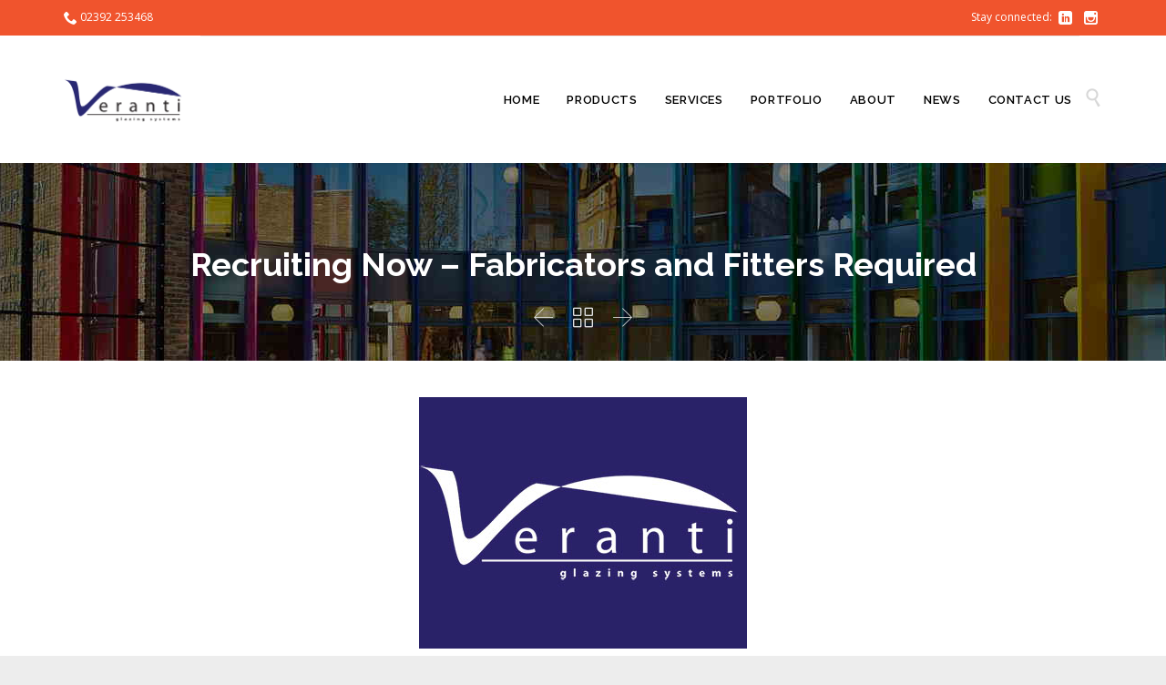

--- FILE ---
content_type: text/html; charset=UTF-8
request_url: http://www.verantisystems.com/recruiting-fabricators-fitters-required/
body_size: 16970
content:
<!DOCTYPE html>
<!--[if IE]><![endif]-->
<!--[if IE 8 ]> <html lang="en-GB" class="no-js ie8"> <![endif]-->
<!--[if IE 9 ]> <html lang="en-GB" class="no-js ie9"> <![endif]-->
<!--[if (gt IE 9)|!(IE)]><!--> <html lang="en-GB" class="no-ie no-js"> <!--<![endif]-->

<head>
	<meta charset="UTF-8" />
	<meta http-equiv="X-UA-Compatible" content="IE=edge,chrome=1" />
	<meta name="viewport" content="width=device-width, initial-scale=1">

	<link rel="pingback" href="http://www.verantisystems.com/xmlrpc.php" />
	<meta name='robots' content='index, follow, max-image-preview:large, max-snippet:-1, max-video-preview:-1' />

	<!-- This site is optimized with the Yoast SEO plugin v26.6 - https://yoast.com/wordpress/plugins/seo/ -->
	<title>Recruiting Now - Fabricators and Fitters Required - Veranti Limited</title>
	<link rel="canonical" href="https://www.verantisystems.com/recruiting-fabricators-fitters-required/" />
	<meta property="og:locale" content="en_GB" />
	<meta property="og:type" content="article" />
	<meta property="og:title" content="Recruiting Now - Fabricators and Fitters Required - Veranti Limited" />
	<meta property="og:description" content="Veranti Limited is recruiting Aluminium Fabricators and Fitters based in Hampshire." />
	<meta property="og:url" content="https://www.verantisystems.com/recruiting-fabricators-fitters-required/" />
	<meta property="og:site_name" content="Veranti Limited" />
	<meta property="article:published_time" content="2013-02-14T16:31:58+00:00" />
	<meta property="article:modified_time" content="2017-12-07T11:07:44+00:00" />
	<meta property="og:image" content="https://www.verantisystems.com/wp-content/uploads/2016/02/blog-cover.jpg" />
	<meta property="og:image:width" content="360" />
	<meta property="og:image:height" content="276" />
	<meta property="og:image:type" content="image/jpeg" />
	<meta name="author" content="Veranti Marketing" />
	<meta name="twitter:card" content="summary_large_image" />
	<meta name="twitter:label1" content="Written by" />
	<meta name="twitter:data1" content="Veranti Marketing" />
	<script type="application/ld+json" class="yoast-schema-graph">{"@context":"https://schema.org","@graph":[{"@type":"WebPage","@id":"https://www.verantisystems.com/recruiting-fabricators-fitters-required/","url":"https://www.verantisystems.com/recruiting-fabricators-fitters-required/","name":"Recruiting Now - Fabricators and Fitters Required - Veranti Limited","isPartOf":{"@id":"https://www.verantisystems.com/#website"},"primaryImageOfPage":{"@id":"https://www.verantisystems.com/recruiting-fabricators-fitters-required/#primaryimage"},"image":{"@id":"https://www.verantisystems.com/recruiting-fabricators-fitters-required/#primaryimage"},"thumbnailUrl":"https://www.verantisystems.com/wp-content/uploads/2016/02/blog-cover.jpg","datePublished":"2013-02-14T16:31:58+00:00","dateModified":"2017-12-07T11:07:44+00:00","author":{"@id":"https://www.verantisystems.com/#/schema/person/bdce658bc855930c4286ec34eb810c9e"},"breadcrumb":{"@id":"https://www.verantisystems.com/recruiting-fabricators-fitters-required/#breadcrumb"},"inLanguage":"en-GB","potentialAction":[{"@type":"ReadAction","target":["https://www.verantisystems.com/recruiting-fabricators-fitters-required/"]}]},{"@type":"ImageObject","inLanguage":"en-GB","@id":"https://www.verantisystems.com/recruiting-fabricators-fitters-required/#primaryimage","url":"https://www.verantisystems.com/wp-content/uploads/2016/02/blog-cover.jpg","contentUrl":"https://www.verantisystems.com/wp-content/uploads/2016/02/blog-cover.jpg","width":360,"height":276,"caption":"Veranti recruitment"},{"@type":"BreadcrumbList","@id":"https://www.verantisystems.com/recruiting-fabricators-fitters-required/#breadcrumb","itemListElement":[{"@type":"ListItem","position":1,"name":"Home","item":"https://www.verantisystems.com/"},{"@type":"ListItem","position":2,"name":"Recruiting Now &#8211; Fabricators and Fitters Required"}]},{"@type":"WebSite","@id":"https://www.verantisystems.com/#website","url":"https://www.verantisystems.com/","name":"Veranti Limited","description":"Veranti Limited","potentialAction":[{"@type":"SearchAction","target":{"@type":"EntryPoint","urlTemplate":"https://www.verantisystems.com/?s={search_term_string}"},"query-input":{"@type":"PropertyValueSpecification","valueRequired":true,"valueName":"search_term_string"}}],"inLanguage":"en-GB"},{"@type":"Person","@id":"https://www.verantisystems.com/#/schema/person/bdce658bc855930c4286ec34eb810c9e","name":"Veranti Marketing","sameAs":["http://www.verantisystems.com"],"url":"https://www.verantisystems.com/author/veranti-marketing/"}]}</script>
	<!-- / Yoast SEO plugin. -->


<link rel='dns-prefetch' href='//fonts.googleapis.com' />
<link rel="alternate" type="application/rss+xml" title="Veranti Limited &raquo; Feed" href="https://www.verantisystems.com/feed/" />
<link rel="alternate" type="application/rss+xml" title="Veranti Limited &raquo; Comments Feed" href="https://www.verantisystems.com/comments/feed/" />
<link rel="alternate" type="application/rss+xml" title="Veranti Limited &raquo; Recruiting Now &#8211; Fabricators and Fitters Required Comments Feed" href="https://www.verantisystems.com/recruiting-fabricators-fitters-required/feed/" />
<link rel="alternate" title="oEmbed (JSON)" type="application/json+oembed" href="https://www.verantisystems.com/wp-json/oembed/1.0/embed?url=https%3A%2F%2Fwww.verantisystems.com%2Frecruiting-fabricators-fitters-required%2F" />
<link rel="alternate" title="oEmbed (XML)" type="text/xml+oembed" href="https://www.verantisystems.com/wp-json/oembed/1.0/embed?url=https%3A%2F%2Fwww.verantisystems.com%2Frecruiting-fabricators-fitters-required%2F&#038;format=xml" />
		<!-- This site uses the Google Analytics by MonsterInsights plugin v9.11.0 - Using Analytics tracking - https://www.monsterinsights.com/ -->
		<!-- Note: MonsterInsights is not currently configured on this site. The site owner needs to authenticate with Google Analytics in the MonsterInsights settings panel. -->
					<!-- No tracking code set -->
				<!-- / Google Analytics by MonsterInsights -->
		<style id='wp-img-auto-sizes-contain-inline-css' type='text/css'>
img:is([sizes=auto i],[sizes^="auto," i]){contain-intrinsic-size:3000px 1500px}
/*# sourceURL=wp-img-auto-sizes-contain-inline-css */
</style>
<style id='wp-emoji-styles-inline-css' type='text/css'>

	img.wp-smiley, img.emoji {
		display: inline !important;
		border: none !important;
		box-shadow: none !important;
		height: 1em !important;
		width: 1em !important;
		margin: 0 0.07em !important;
		vertical-align: -0.1em !important;
		background: none !important;
		padding: 0 !important;
	}
/*# sourceURL=wp-emoji-styles-inline-css */
</style>
<style id='wp-block-library-inline-css' type='text/css'>
:root{--wp-block-synced-color:#7a00df;--wp-block-synced-color--rgb:122,0,223;--wp-bound-block-color:var(--wp-block-synced-color);--wp-editor-canvas-background:#ddd;--wp-admin-theme-color:#007cba;--wp-admin-theme-color--rgb:0,124,186;--wp-admin-theme-color-darker-10:#006ba1;--wp-admin-theme-color-darker-10--rgb:0,107,160.5;--wp-admin-theme-color-darker-20:#005a87;--wp-admin-theme-color-darker-20--rgb:0,90,135;--wp-admin-border-width-focus:2px}@media (min-resolution:192dpi){:root{--wp-admin-border-width-focus:1.5px}}.wp-element-button{cursor:pointer}:root .has-very-light-gray-background-color{background-color:#eee}:root .has-very-dark-gray-background-color{background-color:#313131}:root .has-very-light-gray-color{color:#eee}:root .has-very-dark-gray-color{color:#313131}:root .has-vivid-green-cyan-to-vivid-cyan-blue-gradient-background{background:linear-gradient(135deg,#00d084,#0693e3)}:root .has-purple-crush-gradient-background{background:linear-gradient(135deg,#34e2e4,#4721fb 50%,#ab1dfe)}:root .has-hazy-dawn-gradient-background{background:linear-gradient(135deg,#faaca8,#dad0ec)}:root .has-subdued-olive-gradient-background{background:linear-gradient(135deg,#fafae1,#67a671)}:root .has-atomic-cream-gradient-background{background:linear-gradient(135deg,#fdd79a,#004a59)}:root .has-nightshade-gradient-background{background:linear-gradient(135deg,#330968,#31cdcf)}:root .has-midnight-gradient-background{background:linear-gradient(135deg,#020381,#2874fc)}:root{--wp--preset--font-size--normal:16px;--wp--preset--font-size--huge:42px}.has-regular-font-size{font-size:1em}.has-larger-font-size{font-size:2.625em}.has-normal-font-size{font-size:var(--wp--preset--font-size--normal)}.has-huge-font-size{font-size:var(--wp--preset--font-size--huge)}.has-text-align-center{text-align:center}.has-text-align-left{text-align:left}.has-text-align-right{text-align:right}.has-fit-text{white-space:nowrap!important}#end-resizable-editor-section{display:none}.aligncenter{clear:both}.items-justified-left{justify-content:flex-start}.items-justified-center{justify-content:center}.items-justified-right{justify-content:flex-end}.items-justified-space-between{justify-content:space-between}.screen-reader-text{border:0;clip-path:inset(50%);height:1px;margin:-1px;overflow:hidden;padding:0;position:absolute;width:1px;word-wrap:normal!important}.screen-reader-text:focus{background-color:#ddd;clip-path:none;color:#444;display:block;font-size:1em;height:auto;left:5px;line-height:normal;padding:15px 23px 14px;text-decoration:none;top:5px;width:auto;z-index:100000}html :where(.has-border-color){border-style:solid}html :where([style*=border-top-color]){border-top-style:solid}html :where([style*=border-right-color]){border-right-style:solid}html :where([style*=border-bottom-color]){border-bottom-style:solid}html :where([style*=border-left-color]){border-left-style:solid}html :where([style*=border-width]){border-style:solid}html :where([style*=border-top-width]){border-top-style:solid}html :where([style*=border-right-width]){border-right-style:solid}html :where([style*=border-bottom-width]){border-bottom-style:solid}html :where([style*=border-left-width]){border-left-style:solid}html :where(img[class*=wp-image-]){height:auto;max-width:100%}:where(figure){margin:0 0 1em}html :where(.is-position-sticky){--wp-admin--admin-bar--position-offset:var(--wp-admin--admin-bar--height,0px)}@media screen and (max-width:600px){html :where(.is-position-sticky){--wp-admin--admin-bar--position-offset:0px}}

/*# sourceURL=wp-block-library-inline-css */
</style><style id='global-styles-inline-css' type='text/css'>
:root{--wp--preset--aspect-ratio--square: 1;--wp--preset--aspect-ratio--4-3: 4/3;--wp--preset--aspect-ratio--3-4: 3/4;--wp--preset--aspect-ratio--3-2: 3/2;--wp--preset--aspect-ratio--2-3: 2/3;--wp--preset--aspect-ratio--16-9: 16/9;--wp--preset--aspect-ratio--9-16: 9/16;--wp--preset--color--black: #000000;--wp--preset--color--cyan-bluish-gray: #abb8c3;--wp--preset--color--white: #ffffff;--wp--preset--color--pale-pink: #f78da7;--wp--preset--color--vivid-red: #cf2e2e;--wp--preset--color--luminous-vivid-orange: #ff6900;--wp--preset--color--luminous-vivid-amber: #fcb900;--wp--preset--color--light-green-cyan: #7bdcb5;--wp--preset--color--vivid-green-cyan: #00d084;--wp--preset--color--pale-cyan-blue: #8ed1fc;--wp--preset--color--vivid-cyan-blue: #0693e3;--wp--preset--color--vivid-purple: #9b51e0;--wp--preset--gradient--vivid-cyan-blue-to-vivid-purple: linear-gradient(135deg,rgb(6,147,227) 0%,rgb(155,81,224) 100%);--wp--preset--gradient--light-green-cyan-to-vivid-green-cyan: linear-gradient(135deg,rgb(122,220,180) 0%,rgb(0,208,130) 100%);--wp--preset--gradient--luminous-vivid-amber-to-luminous-vivid-orange: linear-gradient(135deg,rgb(252,185,0) 0%,rgb(255,105,0) 100%);--wp--preset--gradient--luminous-vivid-orange-to-vivid-red: linear-gradient(135deg,rgb(255,105,0) 0%,rgb(207,46,46) 100%);--wp--preset--gradient--very-light-gray-to-cyan-bluish-gray: linear-gradient(135deg,rgb(238,238,238) 0%,rgb(169,184,195) 100%);--wp--preset--gradient--cool-to-warm-spectrum: linear-gradient(135deg,rgb(74,234,220) 0%,rgb(151,120,209) 20%,rgb(207,42,186) 40%,rgb(238,44,130) 60%,rgb(251,105,98) 80%,rgb(254,248,76) 100%);--wp--preset--gradient--blush-light-purple: linear-gradient(135deg,rgb(255,206,236) 0%,rgb(152,150,240) 100%);--wp--preset--gradient--blush-bordeaux: linear-gradient(135deg,rgb(254,205,165) 0%,rgb(254,45,45) 50%,rgb(107,0,62) 100%);--wp--preset--gradient--luminous-dusk: linear-gradient(135deg,rgb(255,203,112) 0%,rgb(199,81,192) 50%,rgb(65,88,208) 100%);--wp--preset--gradient--pale-ocean: linear-gradient(135deg,rgb(255,245,203) 0%,rgb(182,227,212) 50%,rgb(51,167,181) 100%);--wp--preset--gradient--electric-grass: linear-gradient(135deg,rgb(202,248,128) 0%,rgb(113,206,126) 100%);--wp--preset--gradient--midnight: linear-gradient(135deg,rgb(2,3,129) 0%,rgb(40,116,252) 100%);--wp--preset--font-size--small: 13px;--wp--preset--font-size--medium: 20px;--wp--preset--font-size--large: 36px;--wp--preset--font-size--x-large: 42px;--wp--preset--spacing--20: 0.44rem;--wp--preset--spacing--30: 0.67rem;--wp--preset--spacing--40: 1rem;--wp--preset--spacing--50: 1.5rem;--wp--preset--spacing--60: 2.25rem;--wp--preset--spacing--70: 3.38rem;--wp--preset--spacing--80: 5.06rem;--wp--preset--shadow--natural: 6px 6px 9px rgba(0, 0, 0, 0.2);--wp--preset--shadow--deep: 12px 12px 50px rgba(0, 0, 0, 0.4);--wp--preset--shadow--sharp: 6px 6px 0px rgba(0, 0, 0, 0.2);--wp--preset--shadow--outlined: 6px 6px 0px -3px rgb(255, 255, 255), 6px 6px rgb(0, 0, 0);--wp--preset--shadow--crisp: 6px 6px 0px rgb(0, 0, 0);}:where(.is-layout-flex){gap: 0.5em;}:where(.is-layout-grid){gap: 0.5em;}body .is-layout-flex{display: flex;}.is-layout-flex{flex-wrap: wrap;align-items: center;}.is-layout-flex > :is(*, div){margin: 0;}body .is-layout-grid{display: grid;}.is-layout-grid > :is(*, div){margin: 0;}:where(.wp-block-columns.is-layout-flex){gap: 2em;}:where(.wp-block-columns.is-layout-grid){gap: 2em;}:where(.wp-block-post-template.is-layout-flex){gap: 1.25em;}:where(.wp-block-post-template.is-layout-grid){gap: 1.25em;}.has-black-color{color: var(--wp--preset--color--black) !important;}.has-cyan-bluish-gray-color{color: var(--wp--preset--color--cyan-bluish-gray) !important;}.has-white-color{color: var(--wp--preset--color--white) !important;}.has-pale-pink-color{color: var(--wp--preset--color--pale-pink) !important;}.has-vivid-red-color{color: var(--wp--preset--color--vivid-red) !important;}.has-luminous-vivid-orange-color{color: var(--wp--preset--color--luminous-vivid-orange) !important;}.has-luminous-vivid-amber-color{color: var(--wp--preset--color--luminous-vivid-amber) !important;}.has-light-green-cyan-color{color: var(--wp--preset--color--light-green-cyan) !important;}.has-vivid-green-cyan-color{color: var(--wp--preset--color--vivid-green-cyan) !important;}.has-pale-cyan-blue-color{color: var(--wp--preset--color--pale-cyan-blue) !important;}.has-vivid-cyan-blue-color{color: var(--wp--preset--color--vivid-cyan-blue) !important;}.has-vivid-purple-color{color: var(--wp--preset--color--vivid-purple) !important;}.has-black-background-color{background-color: var(--wp--preset--color--black) !important;}.has-cyan-bluish-gray-background-color{background-color: var(--wp--preset--color--cyan-bluish-gray) !important;}.has-white-background-color{background-color: var(--wp--preset--color--white) !important;}.has-pale-pink-background-color{background-color: var(--wp--preset--color--pale-pink) !important;}.has-vivid-red-background-color{background-color: var(--wp--preset--color--vivid-red) !important;}.has-luminous-vivid-orange-background-color{background-color: var(--wp--preset--color--luminous-vivid-orange) !important;}.has-luminous-vivid-amber-background-color{background-color: var(--wp--preset--color--luminous-vivid-amber) !important;}.has-light-green-cyan-background-color{background-color: var(--wp--preset--color--light-green-cyan) !important;}.has-vivid-green-cyan-background-color{background-color: var(--wp--preset--color--vivid-green-cyan) !important;}.has-pale-cyan-blue-background-color{background-color: var(--wp--preset--color--pale-cyan-blue) !important;}.has-vivid-cyan-blue-background-color{background-color: var(--wp--preset--color--vivid-cyan-blue) !important;}.has-vivid-purple-background-color{background-color: var(--wp--preset--color--vivid-purple) !important;}.has-black-border-color{border-color: var(--wp--preset--color--black) !important;}.has-cyan-bluish-gray-border-color{border-color: var(--wp--preset--color--cyan-bluish-gray) !important;}.has-white-border-color{border-color: var(--wp--preset--color--white) !important;}.has-pale-pink-border-color{border-color: var(--wp--preset--color--pale-pink) !important;}.has-vivid-red-border-color{border-color: var(--wp--preset--color--vivid-red) !important;}.has-luminous-vivid-orange-border-color{border-color: var(--wp--preset--color--luminous-vivid-orange) !important;}.has-luminous-vivid-amber-border-color{border-color: var(--wp--preset--color--luminous-vivid-amber) !important;}.has-light-green-cyan-border-color{border-color: var(--wp--preset--color--light-green-cyan) !important;}.has-vivid-green-cyan-border-color{border-color: var(--wp--preset--color--vivid-green-cyan) !important;}.has-pale-cyan-blue-border-color{border-color: var(--wp--preset--color--pale-cyan-blue) !important;}.has-vivid-cyan-blue-border-color{border-color: var(--wp--preset--color--vivid-cyan-blue) !important;}.has-vivid-purple-border-color{border-color: var(--wp--preset--color--vivid-purple) !important;}.has-vivid-cyan-blue-to-vivid-purple-gradient-background{background: var(--wp--preset--gradient--vivid-cyan-blue-to-vivid-purple) !important;}.has-light-green-cyan-to-vivid-green-cyan-gradient-background{background: var(--wp--preset--gradient--light-green-cyan-to-vivid-green-cyan) !important;}.has-luminous-vivid-amber-to-luminous-vivid-orange-gradient-background{background: var(--wp--preset--gradient--luminous-vivid-amber-to-luminous-vivid-orange) !important;}.has-luminous-vivid-orange-to-vivid-red-gradient-background{background: var(--wp--preset--gradient--luminous-vivid-orange-to-vivid-red) !important;}.has-very-light-gray-to-cyan-bluish-gray-gradient-background{background: var(--wp--preset--gradient--very-light-gray-to-cyan-bluish-gray) !important;}.has-cool-to-warm-spectrum-gradient-background{background: var(--wp--preset--gradient--cool-to-warm-spectrum) !important;}.has-blush-light-purple-gradient-background{background: var(--wp--preset--gradient--blush-light-purple) !important;}.has-blush-bordeaux-gradient-background{background: var(--wp--preset--gradient--blush-bordeaux) !important;}.has-luminous-dusk-gradient-background{background: var(--wp--preset--gradient--luminous-dusk) !important;}.has-pale-ocean-gradient-background{background: var(--wp--preset--gradient--pale-ocean) !important;}.has-electric-grass-gradient-background{background: var(--wp--preset--gradient--electric-grass) !important;}.has-midnight-gradient-background{background: var(--wp--preset--gradient--midnight) !important;}.has-small-font-size{font-size: var(--wp--preset--font-size--small) !important;}.has-medium-font-size{font-size: var(--wp--preset--font-size--medium) !important;}.has-large-font-size{font-size: var(--wp--preset--font-size--large) !important;}.has-x-large-font-size{font-size: var(--wp--preset--font-size--x-large) !important;}
/*# sourceURL=global-styles-inline-css */
</style>

<style id='classic-theme-styles-inline-css' type='text/css'>
/*! This file is auto-generated */
.wp-block-button__link{color:#fff;background-color:#32373c;border-radius:9999px;box-shadow:none;text-decoration:none;padding:calc(.667em + 2px) calc(1.333em + 2px);font-size:1.125em}.wp-block-file__button{background:#32373c;color:#fff;text-decoration:none}
/*# sourceURL=/wp-includes/css/classic-themes.min.css */
</style>
<link rel='stylesheet' id='contact-form-7-css' href='http://www.verantisystems.com/wp-content/plugins/contact-form-7/includes/css/styles.css?ver=6.1.4' type='text/css' media='all' />
<link rel='stylesheet' id='front-magnific-popup-css' href='http://www.verantisystems.com/wp-content/themes/construction/wpv_theme/assets/css/magnific.css?ver=6.9' type='text/css' media='all' />
<link rel='stylesheet' id='vamtam-front-all-css' href='http://www.verantisystems.com/wp-content/themes/construction/cache/all.css?ver=1757673782' type='text/css' media='all' />
<style id='vamtam-front-all-inline-css' type='text/css'>
.screens .linkarea img{
	box-shadow: 0px 2px 4px 0px rgba(0,0,0,0.10);
	transition: all .3s ease;
	border-radius: 2px;
}

.screens .linkarea img:hover {
	box-shadow: 0px 2px 20px 0px rgba(0,0,0,0.16);
	margin-top: -10px;
}
.page-id-10091 #style-switcher{
display: none;
}

.wpcf7-submit.whitebutton {border-color:#fff!important; color:#fff!important;}

.wpcf7-submit.whitebutton:hover {color:#333!important;}

div.wpcf7 .wpcf7-form .wpcf7-submit.whitebutton:hover {background-color:#fff!important;}

body.sticky-header-type-over.sticky-header.wpv-not-scrolled header.main-header.layout-standard .second-row, body.sticky-header-type-over.sticky-header.wpv-not-scrolled header.main-header.layout-logo-text-menu .second-row{
  border-top-color: rgba(237, 237, 237, 0.2)
}


/* Welcome page only! */

.w-header {
	text-align: center;
}
.w-header .grid-1-6{
	display: inline-block;
	float: none;
}
.w-header h3{
	margin: 0px;
	font-weight: 600;
}
.w-header p{
	margin-top: 0.5em
}
.w-header .sep{
	opacity: 0.2;
}



.page-id-10091 h2{
    font-size: 3em;
    line-height: 1em;
    font-weight: 100;
    color: #7C8A8D;
    margin-bottom: 10px;
}

.big-text {
	font-size: 1.3em;
    line-height: 1.2em;
    font-weight: 100
}

.plugin-logos img{
	padding: 0px 20px;
    display: inline-block;
}


.more-testimonials{
	border: solid 1px #EDEDED;
	text-align: center;
	padding: 20px 30px;
	border: 1px solid #D9D9D9;
}
.more-testimonials h3{
    margin-bottom: 9px;
    margin-top: 6px;
}
.more-testimonials p{
	margin-top: 0px;
}
.dark-bg h2{
	color: #fff !important;
}

@media (max-width: 958px){
.twitter-button{
	margin-bottom: 20px;
}
.w-header .extended-content {
	left: 0px !important;
	right: 0px !important;
}
}

.main-footer {padding-top:26px;}

.page-header h1, .page-header .sort_by_cat .inner-wrapper a { color: #fff; }
.page-header .title {padding: 90px 0;}

/* .top-nav {border-bottom:2px solid #7C8A8D} */

#main-menu .menu .sub-menu .menu-item > a {
   font: 600 13px/16px "Raleway";
   text-transform:uppercase;
}

article.type-portfolio .portfolio-image-wrapper > img, .post-article .post-media .media-inner > img {
    width: auto;
    height: auto;
    margin: 0 auto;
}

/* services box */
#post-7956 .closed.services-inside {min-height:246px}
/*# sourceURL=vamtam-front-all-inline-css */
</style>
<link rel='stylesheet' id='my-child-theme-style-css' href='http://www.verantisystems.com/wp-content/themes/construction-child/style.css?ver=6.9' type='text/css' media='all' />
<link rel='stylesheet' id='wpv-gfonts-css' href='https://fonts.googleapis.com/css?family=Raleway%3Abold%2C800%2Cnormal%2C300%2C600%2Citalic%7CLato%3Abold%7COpen+Sans%3Anormal%2Cbold&#038;subset=latin&#038;ver=29' type='text/css' media='all' />
<script type="text/javascript" src="http://www.verantisystems.com/wp-includes/js/jquery/jquery.min.js?ver=3.7.1" id="jquery-core-js"></script>
<script type="text/javascript" src="http://www.verantisystems.com/wp-includes/js/jquery/jquery-migrate.min.js?ver=3.4.1" id="jquery-migrate-js"></script>
<script type="text/javascript" src="//www.verantisystems.com/wp-content/plugins/revslider/sr6/assets/js/rbtools.min.js?ver=6.7.29" async id="tp-tools-js"></script>
<script type="text/javascript" src="//www.verantisystems.com/wp-content/plugins/revslider/sr6/assets/js/rs6.min.js?ver=6.7.32" async id="revmin-js"></script>
<script type="text/javascript" src="http://www.verantisystems.com/wp-content/themes/construction/vamtam/assets/js/modernizr.min.js?ver=6.9" id="modernizr-js"></script>
<link rel="https://api.w.org/" href="https://www.verantisystems.com/wp-json/" /><link rel="alternate" title="JSON" type="application/json" href="https://www.verantisystems.com/wp-json/wp/v2/posts/404" /><link rel="EditURI" type="application/rsd+xml" title="RSD" href="https://www.verantisystems.com/xmlrpc.php?rsd" />
<meta name="generator" content="WordPress 6.9" />
<link rel='shortlink' href='https://www.verantisystems.com/?p=404' />
<style type="text/css">.recentcomments a{display:inline !important;padding:0 !important;margin:0 !important;}</style><meta name="generator" content="Powered by Slider Revolution 6.7.32 - responsive, Mobile-Friendly Slider Plugin for WordPress with comfortable drag and drop interface." />
<link rel="icon" href="https://www.verantisystems.com/wp-content/uploads/2017/07/favicon.jpg" sizes="32x32" />
<link rel="icon" href="https://www.verantisystems.com/wp-content/uploads/2017/07/favicon.jpg" sizes="192x192" />
<link rel="apple-touch-icon" href="https://www.verantisystems.com/wp-content/uploads/2017/07/favicon.jpg" />
<meta name="msapplication-TileImage" content="https://www.verantisystems.com/wp-content/uploads/2017/07/favicon.jpg" />
<script>function setREVStartSize(e){
			//window.requestAnimationFrame(function() {
				window.RSIW = window.RSIW===undefined ? window.innerWidth : window.RSIW;
				window.RSIH = window.RSIH===undefined ? window.innerHeight : window.RSIH;
				try {
					var pw = document.getElementById(e.c).parentNode.offsetWidth,
						newh;
					pw = pw===0 || isNaN(pw) || (e.l=="fullwidth" || e.layout=="fullwidth") ? window.RSIW : pw;
					e.tabw = e.tabw===undefined ? 0 : parseInt(e.tabw);
					e.thumbw = e.thumbw===undefined ? 0 : parseInt(e.thumbw);
					e.tabh = e.tabh===undefined ? 0 : parseInt(e.tabh);
					e.thumbh = e.thumbh===undefined ? 0 : parseInt(e.thumbh);
					e.tabhide = e.tabhide===undefined ? 0 : parseInt(e.tabhide);
					e.thumbhide = e.thumbhide===undefined ? 0 : parseInt(e.thumbhide);
					e.mh = e.mh===undefined || e.mh=="" || e.mh==="auto" ? 0 : parseInt(e.mh,0);
					if(e.layout==="fullscreen" || e.l==="fullscreen")
						newh = Math.max(e.mh,window.RSIH);
					else{
						e.gw = Array.isArray(e.gw) ? e.gw : [e.gw];
						for (var i in e.rl) if (e.gw[i]===undefined || e.gw[i]===0) e.gw[i] = e.gw[i-1];
						e.gh = e.el===undefined || e.el==="" || (Array.isArray(e.el) && e.el.length==0)? e.gh : e.el;
						e.gh = Array.isArray(e.gh) ? e.gh : [e.gh];
						for (var i in e.rl) if (e.gh[i]===undefined || e.gh[i]===0) e.gh[i] = e.gh[i-1];
											
						var nl = new Array(e.rl.length),
							ix = 0,
							sl;
						e.tabw = e.tabhide>=pw ? 0 : e.tabw;
						e.thumbw = e.thumbhide>=pw ? 0 : e.thumbw;
						e.tabh = e.tabhide>=pw ? 0 : e.tabh;
						e.thumbh = e.thumbhide>=pw ? 0 : e.thumbh;
						for (var i in e.rl) nl[i] = e.rl[i]<window.RSIW ? 0 : e.rl[i];
						sl = nl[0];
						for (var i in nl) if (sl>nl[i] && nl[i]>0) { sl = nl[i]; ix=i;}
						var m = pw>(e.gw[ix]+e.tabw+e.thumbw) ? 1 : (pw-(e.tabw+e.thumbw)) / (e.gw[ix]);
						newh =  (e.gh[ix] * m) + (e.tabh + e.thumbh);
					}
					var el = document.getElementById(e.c);
					if (el!==null && el) el.style.height = newh+"px";
					el = document.getElementById(e.c+"_wrapper");
					if (el!==null && el) {
						el.style.height = newh+"px";
						el.style.display = "block";
					}
				} catch(e){
					console.log("Failure at Presize of Slider:" + e)
				}
			//});
		  };</script>
<link rel='stylesheet' id='glg-photobox-style-css' href='http://www.verantisystems.com/wp-content/plugins/gallery-lightbox-slider/css/photobox/photobox.min.css?ver=1.0.0.41' type='text/css' media='' />
<link rel='stylesheet' id='cubeportfolio-css' href='http://www.verantisystems.com/wp-content/themes/construction/vamtam/assets/cubeportfolio/css/cubeportfolio.min.css?ver=4.4.0' type='text/css' media='all' />
<link rel='stylesheet' id='rs-plugin-settings-css' href='//www.verantisystems.com/wp-content/plugins/revslider/sr6/assets/css/rs6.css?ver=6.7.32' type='text/css' media='all' />
<style id='rs-plugin-settings-inline-css' type='text/css'>
#rs-demo-id {}
/*# sourceURL=rs-plugin-settings-inline-css */
</style>
</head>
<body class="wp-singular post-template-default single single-post postid-404 single-format-standard wp-theme-construction wp-child-theme-construction-child layout-full full pagination-load-more page-vertical-padding-both sticky-header-type-normal wpv-not-scrolled has-page-header no-header-slider no-header-sidebars responsive-layout no-breadcrumbs no-slider-button-thumbnails sticky-header vamtam-limit-wrapper">
	<span id="top"></span>
		<div id="page" class="main-container">

		<div class="fixed-header-box">
	<header class="main-header layout-logo-menu header-content-wrapper ">
			<div id="top-nav-wrapper">
				<nav class="top-nav text-social">
			<div class="limit-wrapper header-padding top-nav-inner">
				<div class="row">
					<div class="row ">
						<div class="grid-1-2" id="top-nav-text">
	<span class='icon shortcode   use-hover' style='color:#ffffff;font-size:15px !important;'>&#57491;</span> <a href="tel:02392253468">02392 253468</a></div><div class="grid-1-2" id="top-nav-social">
			<span>Stay connected:</span>
																			<a href="https://www.linkedin.com/company/11134900/" target="_blank"><span class='icon shortcode   use-hover' style=''>&#58209;</span></a>
																																<a href="https://www.instagram.com/verantilimited/" target="_blank"><span class='icon shortcode   use-hover' style=''>&#58158;</span></a>
															</div>					</div>
				</div>
			</div>
		</nav>
			</div>
		<div class="header-padding limit-wrapper">
	<div class="header-contents">
		<div class="first-row">
			<div class="logo-wrapper ">
	<a href="#" id="mp-menu-trigger" class="icon-b" data-icon="&#57801;">Open/Close Menu</a>
		<a href="https://www.verantisystems.com" title="Veranti Limited" class="logo " style="min-width:150px">			<img src="http://www.verantisystems.com/wp-content/uploads/2018/02/Veranti-BOLD300.png" alt="Veranti Limited" class="normal-logo" height="52" style="padding: 43.75px 0; max-height: 52.5px;"/>
							<img src="http://www.verantisystems.com/wp-content/uploads/2018/02/Veranti-BOLD_white300.png" alt="Veranti Limited" class="alternative-logo" height="105" style="padding: 43.75px 0; max-height: 52.5px;"/>
						</a>
				<span class="logo-tagline">Veranti Limited</span>
		<div class="mobile-logo-additions">
							<button class="header-search icon wpv-overlay-search-trigger">&#57645;</button>
			</div>
</div>

		</div>

		<div class="second-row has-search">
			<div id="menus">
				<nav id="main-menu">
		<a href="#main" title="Skip to content" class="visuallyhidden">Skip to content</a>
	<div class="menu-main-menu-container"><ul id="menu-main-menu" class="menu"><li id="menu-item-10507" class="menu-item menu-item-type-post_type menu-item-object-page menu-item-home menu-item-10507"><a href="https://www.verantisystems.com/"><span>HOME</span></a></li>
<li id="menu-item-10498" class="menu-item menu-item-type-post_type menu-item-object-page menu-item-has-children menu-item-10498"><a href="https://www.verantisystems.com/products/"><span>PRODUCTS</span></a>
<div class='sub-menu-wrapper'><ul class="sub-menu">
	<li id="menu-item-10503" class="menu-item menu-item-type-post_type menu-item-object-page menu-item-10503"><a href="https://www.verantisystems.com/products/aluminium-doors-systems/"><span>Aluminium Door Systems</span></a></li>
	<li id="menu-item-10502" class="menu-item menu-item-type-post_type menu-item-object-page menu-item-10502"><a href="https://www.verantisystems.com/products/aluminium-window-systems/"><span>Aluminium Window Systems</span></a></li>
	<li id="menu-item-10850" class="menu-item menu-item-type-post_type menu-item-object-page menu-item-10850"><a href="https://www.verantisystems.com/products/curtain-walling/"><span>Curtain Walling</span></a></li>
	<li id="menu-item-10500" class="menu-item menu-item-type-post_type menu-item-object-page menu-item-10500"><a href="https://www.verantisystems.com/products/louvres/"><span>Louvres</span></a></li>
	<li id="menu-item-10499" class="menu-item menu-item-type-post_type menu-item-object-page menu-item-10499"><a href="https://www.verantisystems.com/products/brise-soleil/"><span>Brise Soleil</span></a></li>
</ul></div>
</li>
<li id="menu-item-10422" class="menu-item menu-item-type-post_type menu-item-object-page menu-item-has-children menu-item-10422"><a href="https://www.verantisystems.com/services/"><span>SERVICES</span></a>
<div class='sub-menu-wrapper'><ul class="sub-menu">
	<li id="menu-item-10506" class="menu-item menu-item-type-post_type menu-item-object-page menu-item-10506"><a href="https://www.verantisystems.com/services/aluminium-fabrication-install/"><span>Aluminium Fabrication &#038; Install</span></a></li>
	<li id="menu-item-10505" class="menu-item menu-item-type-post_type menu-item-object-page menu-item-10505"><a href="https://www.verantisystems.com/services/fabrication-supply/"><span>Aluminium Fabrication &#038; Supply</span></a></li>
	<li id="menu-item-10504" class="menu-item menu-item-type-post_type menu-item-object-page menu-item-10504"><a href="https://www.verantisystems.com/services/integrated-design-solutions/"><span>Integrated Design Solutions</span></a></li>
</ul></div>
</li>
<li id="menu-item-10741" class="menu-item menu-item-type-post_type menu-item-object-page menu-item-10741"><a href="https://www.verantisystems.com/portfolio/"><span>PORTFOLIO</span></a></li>
<li id="menu-item-10334" class="menu-item menu-item-type-post_type menu-item-object-page menu-item-has-children menu-item-10334"><a href="https://www.verantisystems.com/about/"><span>ABOUT</span></a>
<div class='sub-menu-wrapper'><ul class="sub-menu">
	<li id="menu-item-10524" class="menu-item menu-item-type-post_type menu-item-object-page menu-item-10524"><a href="https://www.verantisystems.com/about/"><span>About Us</span></a></li>
	<li id="menu-item-10523" class="menu-item menu-item-type-post_type menu-item-object-page menu-item-10523"><a href="https://www.verantisystems.com/about/environmental-policy/"><span>Environmental Policy</span></a></li>
	<li id="menu-item-10521" class="menu-item menu-item-type-post_type menu-item-object-page menu-item-10521"><a href="https://www.verantisystems.com/about/health-safety/"><span>Health &#038; Safety</span></a></li>
	<li id="menu-item-10520" class="menu-item menu-item-type-post_type menu-item-object-page menu-item-10520"><a href="https://www.verantisystems.com/about/accreditations/"><span>Accreditations</span></a></li>
</ul></div>
</li>
<li id="menu-item-10543" class="menu-item menu-item-type-post_type menu-item-object-page menu-item-10543"><a href="https://www.verantisystems.com/news/"><span>NEWS</span></a></li>
<li id="menu-item-10335" class="menu-item menu-item-type-post_type menu-item-object-page menu-item-10335"><a href="https://www.verantisystems.com/contact-us/"><span>CONTACT US</span></a></li>
</ul></div></nav>			</div>
		</div>

		
					<div class="search-wrapper">
				
<button class="header-search icon wpv-overlay-search-trigger">&#57645;</button>			</div>
		
			</div>
</div>	</header>

	</div><!-- / .fixed-header-box -->
<div class="shadow-bottom"></div>
		
		<div class="boxed-layout">
			<div class="pane-wrapper clearfix">
								<div id="main-content">
					<div id="sub-header" class="layout-full has-background">
	<div class="meta-header" style="">
		<div class="limit-wrapper">
			<div class="meta-header-inside">
				<header class="page-header has-buttons">
				<div class="page-header-content">
											<h1 style="">
							<span class="title">
								<span itemprop="headline">Recruiting Now &#8211; Fabricators and Fitters Required</span>
															</span>
						</h1>
										<span class="post-siblings">
	<a href="https://www.verantisystems.com/veranti-launches-new-website/" rel="prev"><span class="icon theme">&#58887;</span></a>
			<a href="/news" class="all-items"><span class='icon shortcode theme  use-hover' style=''>&#57509;</span></a>
	
	<a href="https://www.verantisystems.com/veranti-limited-proud-iso-90012008-certified/" rel="next"><span class="icon theme">&#58886;</span></a></span>				</div>
			</header>			</div>
		</div>
	</div>
</div>					<!-- #main ( do not remove this comment ) -->
					<div id="main" role="main" class="wpv-main layout-full">
						
													<div class="limit-wrapper">
						

		<div class="row page-wrapper">
			
			<article class="single-post-wrapper full post-404 post type-post status-publish format-standard has-post-thumbnail hentry category-veranti-news">
								<div class="page-content loop-wrapper clearfix full">
					<div class="post-article has-image-wrapper single">
	<div class="standard-post-format clearfix as-image ">
		<div class="post-content-outer single-post">

	
			<div class="post-media">
			<div class='media-inner'>
				<img width="360" height="276" src="https://www.verantisystems.com/wp-content/uploads/2016/02/blog-cover.jpg" class="attachment-theme-single-3 size-theme-single-3 wp-post-image" alt="Veranti recruitment" decoding="async" fetchpriority="high" srcset="https://www.verantisystems.com/wp-content/uploads/2016/02/blog-cover.jpg 360w, https://www.verantisystems.com/wp-content/uploads/2016/02/blog-cover-300x230.jpg 300w, https://www.verantisystems.com/wp-content/uploads/2016/02/blog-cover-262x201.jpg 262w" sizes="(max-width: 360px) 100vw, 360px" />			</div>
		</div>
	
	<div class="post-content the-content">
	<div class="row "><div class="wpv-grid grid-1-1  wpv-first-level first unextended no-extended-padding" style="padding-top:0.05px;padding-bottom:0.05px;" id="wpv-column-03e06f3041c5e3d35455bab8a00e2cfc" ><p>Veranti is expanding &#8211; again.</p>
<p>We are recruiting skilled and experienced aluminium window/door Fabricators and Fitters to join our growing team. Ideally, you will have previous experience in a similar role and understand the need for flexibility and using the initiative that this position requires. Experience of working to tight deadlines is also a must. Rates will be negotiable depending on experience.</p>
<p>To apply for either of the roles, please contact us on 02392 570843.</div></div>
</div>
	
	<div class="clearfix share-btns">
	<div class="sep-3"></div>
	<ul class="socialcount" data-url="https://www.verantisystems.com/recruiting-fabricators-fitters-required/" data-share-text="Recruiting Now &#8211; Fabricators and Fitters Required" data-media="">
									<li class="facebook">
										<a href="https://www.facebook.com/sharer/sharer.php?u=https%3A%2F%2Fwww.verantisystems.com%2Frecruiting-fabricators-fitters-required%2F" title="Share on Facebook">
						<span class='icon shortcode   use-hover' style=''>&#58155;</span>						<span class="count">Like</span>
					</a>
				</li>&nbsp;
												<li class="twitter">
										<a href="https://twitter.com/intent/tweet?text=https%3A%2F%2Fwww.verantisystems.com%2Frecruiting-fabricators-fitters-required%2F" title="Share on Twitter">
						<span class='icon shortcode   use-hover' style=''>&#58159;</span>						<span class="count">Tweet</span>
					</a>
				</li>&nbsp;
												<li class="googleplus">
										<a href="https://plus.google.com/share?url=https%3A%2F%2Fwww.verantisystems.com%2Frecruiting-fabricators-fitters-required%2F" title="Share on Google Plus">
						<span class='icon shortcode   use-hover' style=''>&#58150;</span>						<span class="count">+1</span>
					</a>
				</li>&nbsp;
												<li class="pinterest">
										<a href="https://pinterest.com/pin/create/button/?url=https%3A%2F%2Fwww.verantisystems.com%2Frecruiting-fabricators-fitters-required%2F&#038;media=https%3A%2F%2Fwww.verantisystems.com%2Fwp-content%2Fuploads%2F2016%2F02%2Fblog-cover.jpg" title="Share on Pinterest">
						<span class='icon shortcode   use-hover' style=''>&#58216;</span>						<span class="count">Pin it</span>
					</a>
				</li>&nbsp;
						</ul>
</div>

</div>	</div>
</div>
					<div class="clearboth">
						
<div class="limit-wrapper">
</div>

					</div>
				</div>
			</article>

			
											<div class="related-posts">
					<div class="clearfix">
						<div class="grid-1-1">
							<h2 class="related-content-title">RELATED STORIES</h3>							<div class="loop-wrapper clearfix news scroll-x">
	<div class="vamtam-cubeportfolio cbp cbp-slider-edge" data-options="{&quot;layoutMode&quot;:&quot;slider&quot;,&quot;drag&quot;:true,&quot;auto&quot;:false,&quot;autoTimeout&quot;:5000,&quot;autoPauseOnHover&quot;:true,&quot;showNavigation&quot;:true,&quot;showPagination&quot;:false,&quot;scrollByPage&quot;:false,&quot;gridAdjustment&quot;:&quot;responsive&quot;,&quot;mediaQueries&quot;:[{&quot;width&quot;:1020,&quot;cols&quot;:4},{&quot;width&quot;:757.5,&quot;cols&quot;:3},{&quot;width&quot;:495,&quot;cols&quot;:2},{&quot;width&quot;:232.5,&quot;cols&quot;:1}],&quot;gapHorizontal&quot;:0,&quot;gapVertical&quot;:30,&quot;displayTypeSpeed&quot;:100}">
						<div class="page-content post-head list-item cbp-item post-11409 post type-post status-publish format-standard has-post-thumbnail hentry category-veranti-news">
					<div class="post-article has-image-wrapper ">
	<div class="standard-post-format clearfix as-image ">
		<div class="post-media-date">
			<div class="thumbnail">
							<a href="https://www.verantisystems.com/join-our-team-cladding-estimators/" title="Join Our Team &#8211; Cladding Estimators">
					<img width="262" height="164" src="https://www.verantisystems.com/wp-content/uploads/2015/04/services.jpg" class="attachment-theme-loop-4 size-theme-loop-4 wp-post-image" alt="fabrication and install" decoding="async" />					<span class='icon shortcode theme  use-hover' style=''>&#58897;</span>				</a>
					</div>
		<div class="post-actions-wrapper clearfix">
							
						</div>

</div>
	<div class="post-content-wrapper">
				<header class="single">
			<div class="content">
				<h3>
					<a href="https://www.verantisystems.com/join-our-team-cladding-estimators/" title="Join Our Team &#8211; Cladding Estimators" class="entry-title">Join Our Team &#8211; Cladding Estimators</a>
				</h3>
			</div>
		</header>
	
		<div class="post-content-outer">
			<p>As part of our continued growth, Veranti is now looking for an experienced cladding and&#8230;</p>
		</div>

		
			</div>
	</div>
</div>
				</div>
							<div class="page-content post-head list-item cbp-item post-11244 post type-post status-publish format-standard has-post-thumbnail hentry category-veranti-news">
					<div class="post-article has-image-wrapper ">
	<div class="standard-post-format clearfix as-image ">
		<div class="post-media-date">
			<div class="thumbnail">
							<a href="https://www.verantisystems.com/mass-self-build-future-of-housing/" title="Are mass self-build sites really the future of housing?">
					<img width="262" height="201" src="https://www.verantisystems.com/wp-content/uploads/2018/02/pexels-photo-323780-262x201.jpeg" class="attachment-theme-loop-4 size-theme-loop-4 wp-post-image" alt="modern self build" decoding="async" srcset="https://www.verantisystems.com/wp-content/uploads/2018/02/pexels-photo-323780-262x201.jpeg 262w, https://www.verantisystems.com/wp-content/uploads/2018/02/pexels-photo-323780-1140x876.jpeg 1140w, https://www.verantisystems.com/wp-content/uploads/2018/02/pexels-photo-323780-800x615.jpeg 800w, https://www.verantisystems.com/wp-content/uploads/2018/02/pexels-photo-323780-555x426.jpeg 555w, https://www.verantisystems.com/wp-content/uploads/2018/02/pexels-photo-323780-360x276.jpeg 360w" sizes="(min-width: 900px) 50vw, 100vw" />					<span class='icon shortcode theme  use-hover' style=''>&#58897;</span>				</a>
					</div>
		<div class="post-actions-wrapper clearfix">
							
						</div>

</div>
	<div class="post-content-wrapper">
				<header class="single">
			<div class="content">
				<h3>
					<a href="https://www.verantisystems.com/mass-self-build-future-of-housing/" title="Are mass self-build sites really the future of housing?" class="entry-title">Are mass self-build sites really the future of housing?</a>
				</h3>
			</div>
		</header>
	
		<div class="post-content-outer">
			<p>As Homes &amp; Property recently discussed, house-hunters are increasingly seeking properties that are eco-friendly. From&#8230;</p>
		</div>

		
			</div>
	</div>
</div>
				</div>
							<div class="page-content post-head list-item cbp-item post-11231 post type-post status-publish format-standard has-post-thumbnail hentry category-veranti-news">
					<div class="post-article has-image-wrapper ">
	<div class="standard-post-format clearfix as-image ">
		<div class="post-media-date">
			<div class="thumbnail">
							<a href="https://www.verantisystems.com/riba-focuses-architecture-social-purpose/" title="RIBA focuses on architecture for social purpose">
					<img width="262" height="201" src="https://www.verantisystems.com/wp-content/uploads/2018/02/buildings-books-architect-shelf-262x201.jpg" class="attachment-theme-loop-4 size-theme-loop-4 wp-post-image" alt="building design for social purpose" decoding="async" loading="lazy" srcset="https://www.verantisystems.com/wp-content/uploads/2018/02/buildings-books-architect-shelf-262x201.jpg 262w, https://www.verantisystems.com/wp-content/uploads/2018/02/buildings-books-architect-shelf-1140x876.jpg 1140w, https://www.verantisystems.com/wp-content/uploads/2018/02/buildings-books-architect-shelf-800x615.jpg 800w, https://www.verantisystems.com/wp-content/uploads/2018/02/buildings-books-architect-shelf-555x426.jpg 555w, https://www.verantisystems.com/wp-content/uploads/2018/02/buildings-books-architect-shelf-360x276.jpg 360w" sizes="auto, (min-width: 900px) 50vw, 100vw" />					<span class='icon shortcode theme  use-hover' style=''>&#58897;</span>				</a>
					</div>
		<div class="post-actions-wrapper clearfix">
							
						</div>

</div>
	<div class="post-content-wrapper">
				<header class="single">
			<div class="content">
				<h3>
					<a href="https://www.verantisystems.com/riba-focuses-architecture-social-purpose/" title="RIBA focuses on architecture for social purpose" class="entry-title">RIBA focuses on architecture for social purpose</a>
				</h3>
			</div>
		</header>
	
		<div class="post-content-outer">
			<p>As we recently discussed, there is a growing call from consumers for businesses to do&#8230;</p>
		</div>

		
			</div>
	</div>
</div>
				</div>
							<div class="page-content post-head list-item cbp-item post-11215 post type-post status-publish format-standard has-post-thumbnail hentry category-veranti-news">
					<div class="post-article has-image-wrapper ">
	<div class="standard-post-format clearfix as-image ">
		<div class="post-media-date">
			<div class="thumbnail">
							<a href="https://www.verantisystems.com/sustainable-practices-contribute-business-value/" title="How sustainable practices contribute to business value">
					<img width="262" height="201" src="https://www.verantisystems.com/wp-content/uploads/2018/01/sustainability-262x201.jpg" class="attachment-theme-loop-4 size-theme-loop-4 wp-post-image" alt="sustainability in business" decoding="async" loading="lazy" srcset="https://www.verantisystems.com/wp-content/uploads/2018/01/sustainability-262x201.jpg 262w, https://www.verantisystems.com/wp-content/uploads/2018/01/sustainability-1140x876.jpg 1140w, https://www.verantisystems.com/wp-content/uploads/2018/01/sustainability-800x615.jpg 800w, https://www.verantisystems.com/wp-content/uploads/2018/01/sustainability-555x426.jpg 555w, https://www.verantisystems.com/wp-content/uploads/2018/01/sustainability-360x276.jpg 360w" sizes="auto, (min-width: 900px) 50vw, 100vw" />					<span class='icon shortcode theme  use-hover' style=''>&#58897;</span>				</a>
					</div>
		<div class="post-actions-wrapper clearfix">
							
						</div>

</div>
	<div class="post-content-wrapper">
				<header class="single">
			<div class="content">
				<h3>
					<a href="https://www.verantisystems.com/sustainable-practices-contribute-business-value/" title="How sustainable practices contribute to business value" class="entry-title">How sustainable practices contribute to business value</a>
				</h3>
			</div>
		</header>
	
		<div class="post-content-outer">
			<p>As environmental issues continue to make headlines, businesses and consumers are increasingly turning their attention&#8230;</p>
		</div>

		
			</div>
	</div>
</div>
				</div>
							<div class="page-content post-head list-item cbp-item post-11102 post type-post status-publish format-standard has-post-thumbnail hentry category-veranti-news">
					<div class="post-article has-image-wrapper ">
	<div class="standard-post-format clearfix as-image ">
		<div class="post-media-date">
			<div class="thumbnail">
							<a href="https://www.verantisystems.com/5-construction-trends-2018-aluminium-comes/" title="5 construction trends for 2018 where aluminium comes into its own">
					<img width="262" height="201" src="https://www.verantisystems.com/wp-content/uploads/2018/01/shutterstock_32804218-262x201.jpg" class="attachment-theme-loop-4 size-theme-loop-4 wp-post-image" alt="aluminium and glass city build" decoding="async" loading="lazy" srcset="https://www.verantisystems.com/wp-content/uploads/2018/01/shutterstock_32804218-262x201.jpg 262w, https://www.verantisystems.com/wp-content/uploads/2018/01/shutterstock_32804218-1140x876.jpg 1140w, https://www.verantisystems.com/wp-content/uploads/2018/01/shutterstock_32804218-800x615.jpg 800w, https://www.verantisystems.com/wp-content/uploads/2018/01/shutterstock_32804218-555x426.jpg 555w, https://www.verantisystems.com/wp-content/uploads/2018/01/shutterstock_32804218-360x276.jpg 360w" sizes="auto, (min-width: 900px) 50vw, 100vw" />					<span class='icon shortcode theme  use-hover' style=''>&#58897;</span>				</a>
					</div>
		<div class="post-actions-wrapper clearfix">
							
						</div>

</div>
	<div class="post-content-wrapper">
				<header class="single">
			<div class="content">
				<h3>
					<a href="https://www.verantisystems.com/5-construction-trends-2018-aluminium-comes/" title="5 construction trends for 2018 where aluminium comes into its own" class="entry-title">5 construction trends for 2018 where aluminium comes into its own</a>
				</h3>
			</div>
		</header>
	
		<div class="post-content-outer">
			<p>The construction industry is often thought of as being averse to change, but as everybody&#8230;</p>
		</div>

		
			</div>
	</div>
</div>
				</div>
							<div class="page-content post-head list-item cbp-item post-11013 post type-post status-publish format-standard has-post-thumbnail hentry category-veranti-news">
					<div class="post-article has-image-wrapper ">
	<div class="standard-post-format clearfix as-image ">
		<div class="post-media-date">
			<div class="thumbnail">
							<a href="https://www.verantisystems.com/new-offices-manufacturing-facility/" title="New Offices and Manufacturing facility">
					<img width="262" height="201" src="https://www.verantisystems.com/wp-content/uploads/2017/12/factory-e1512644202966-262x201.jpg" class="attachment-theme-loop-4 size-theme-loop-4 wp-post-image" alt="" decoding="async" loading="lazy" srcset="https://www.verantisystems.com/wp-content/uploads/2017/12/factory-e1512644202966-262x201.jpg 262w, https://www.verantisystems.com/wp-content/uploads/2017/12/factory-e1512644202966-555x426.jpg 555w, https://www.verantisystems.com/wp-content/uploads/2017/12/factory-e1512644202966-360x276.jpg 360w" sizes="auto, (min-width: 900px) 50vw, 100vw" />					<span class='icon shortcode theme  use-hover' style=''>&#58897;</span>				</a>
					</div>
		<div class="post-actions-wrapper clearfix">
							
						</div>

</div>
	<div class="post-content-wrapper">
				<header class="single">
			<div class="content">
				<h3>
					<a href="https://www.verantisystems.com/new-offices-manufacturing-facility/" title="New Offices and Manufacturing facility" class="entry-title">New Offices and Manufacturing facility</a>
				</h3>
			</div>
		</header>
	
		<div class="post-content-outer">
			<p>New Offices and Manufacturing facility Veranti  Ltd, the South’s leading commercial aluminium fabricator, is proud&#8230;</p>
		</div>

		
			</div>
	</div>
</div>
				</div>
							<div class="page-content post-head list-item cbp-item post-443 post type-post status-publish format-standard has-post-thumbnail hentry category-veranti-news">
					<div class="post-article has-image-wrapper ">
	<div class="standard-post-format clearfix as-image ">
		<div class="post-media-date">
			<div class="thumbnail">
							<a href="https://www.verantisystems.com/recruiting-aluminium-fabricators/" title="Recruiting Now &#8211; Aluminium Fabricators">
					<img width="262" height="201" src="https://www.verantisystems.com/wp-content/uploads/2016/02/blog-cover-262x201.jpg" class="attachment-theme-loop-4 size-theme-loop-4 wp-post-image" alt="Veranti recruitment" decoding="async" loading="lazy" srcset="https://www.verantisystems.com/wp-content/uploads/2016/02/blog-cover-262x201.jpg 262w, https://www.verantisystems.com/wp-content/uploads/2016/02/blog-cover-300x230.jpg 300w, https://www.verantisystems.com/wp-content/uploads/2016/02/blog-cover.jpg 360w" sizes="auto, (min-width: 900px) 50vw, 100vw" />					<span class='icon shortcode theme  use-hover' style=''>&#58897;</span>				</a>
					</div>
		<div class="post-actions-wrapper clearfix">
							
						</div>

</div>
	<div class="post-content-wrapper">
				<header class="single">
			<div class="content">
				<h3>
					<a href="https://www.verantisystems.com/recruiting-aluminium-fabricators/" title="Recruiting Now &#8211; Aluminium Fabricators" class="entry-title">Recruiting Now &#8211; Aluminium Fabricators</a>
				</h3>
			</div>
		</header>
	
		<div class="post-content-outer">
			<p>Aluminium window and door fabricator, with preferred CNC experience required. Must be able to work&#8230;</p>
		</div>

		
			</div>
	</div>
</div>
				</div>
							<div class="page-content post-head list-item cbp-item post-429 post type-post status-publish format-standard has-post-thumbnail hentry category-veranti-news">
					<div class="post-article has-image-wrapper ">
	<div class="standard-post-format clearfix as-image ">
		<div class="post-media-date">
			<div class="thumbnail">
							<a href="https://www.verantisystems.com/recruiting-commercial-installations-manager/" title="Recruiting Now &#8211; Commercial Installations Manager">
					<img width="262" height="201" src="https://www.verantisystems.com/wp-content/uploads/2016/02/blog-cover-262x201.jpg" class="attachment-theme-loop-4 size-theme-loop-4 wp-post-image" alt="Veranti recruitment" decoding="async" loading="lazy" srcset="https://www.verantisystems.com/wp-content/uploads/2016/02/blog-cover-262x201.jpg 262w, https://www.verantisystems.com/wp-content/uploads/2016/02/blog-cover-300x230.jpg 300w, https://www.verantisystems.com/wp-content/uploads/2016/02/blog-cover.jpg 360w" sizes="auto, (min-width: 900px) 50vw, 100vw" />					<span class='icon shortcode theme  use-hover' style=''>&#58897;</span>				</a>
					</div>
		<div class="post-actions-wrapper clearfix">
							
						</div>

</div>
	<div class="post-content-wrapper">
				<header class="single">
			<div class="content">
				<h3>
					<a href="https://www.verantisystems.com/recruiting-commercial-installations-manager/" title="Recruiting Now &#8211; Commercial Installations Manager" class="entry-title">Recruiting Now &#8211; Commercial Installations Manager</a>
				</h3>
			</div>
		</header>
	
		<div class="post-content-outer">
			<p>This new role will oversee commercial installations of aluminium windows, doors and curtain walling. Key&#8230;</p>
		</div>

		
			</div>
	</div>
</div>
				</div>
				</div>
</div>

						</div>
					</div>
				</div>
					</div>
	
						</div> <!-- .limit-wrapper -->
	
				</div><!-- / #main ( do not remove this comment ) -->

			</div><!-- #main-content -->

							<footer class="main-footer">
											<div class="footer-sidebars-wrapper">
							<div id="footer-sidebars" data-rows="4">
	<div class="row" data-num="0">
																<aside class="cell-1-4  fit">
					<section id="text-15" class="widget widget_text"><h4 class="widget-title">ABOUT</h4>			<div class="textwidget"><p>Veranti Limited specialise in the design, manufacture and installation of high quality and high performance building envelopes, including aluminium and composite curtain walling, structural glazing, shop-fronts, doors and windows, brise soleil and louvres for commercial applications.</p>
</div>
		</section><section id="text-18" class="widget widget_text">			<div class="textwidget"><div class="push  wpv-hide-lowres" style="height:25px"></div><a href="/"><img class="aligncenter size-full wp-image-9815" src="/wp-content/uploads/2017/07/Veranti-BOLD_white.png" alt="footer-logo" width="157" height="106" /></a>
</div>
		</section>				</aside>
																							<aside class="cell-1-4  fit">
					<section id="nav_menu-16" class="widget widget_nav_menu"><h4 class="widget-title">SERVICES</h4><div class="menu-services-container"><ul id="menu-services" class="menu"><li id="menu-item-10807" class="menu-item menu-item-type-post_type menu-item-object-page menu-item-10807"><a href="https://www.verantisystems.com/services/aluminium-fabrication-install/">Aluminium Fabrication &#038; Install</a></li>
<li id="menu-item-10808" class="menu-item menu-item-type-post_type menu-item-object-page menu-item-10808"><a href="https://www.verantisystems.com/services/fabrication-supply/">Aluminium Fabrication &#038; Supply</a></li>
<li id="menu-item-10809" class="menu-item menu-item-type-post_type menu-item-object-page menu-item-10809"><a href="https://www.verantisystems.com/services/integrated-design-solutions/">Integrated Design Solutions</a></li>
</ul></div></section><section id="nav_menu-17" class="widget widget_nav_menu"><h4 class="widget-title">PRODUCTS</h4><div class="menu-products-container"><ul id="menu-products" class="menu"><li id="menu-item-11080" class="menu-item menu-item-type-post_type menu-item-object-page menu-item-11080"><a href="https://www.verantisystems.com/products/aluminium-doors-systems/">Aluminium Door Systems</a></li>
<li id="menu-item-11079" class="menu-item menu-item-type-post_type menu-item-object-page menu-item-11079"><a href="https://www.verantisystems.com/products/aluminium-window-systems/">Aluminium Window Systems</a></li>
<li id="menu-item-11081" class="menu-item menu-item-type-post_type menu-item-object-page menu-item-11081"><a href="https://www.verantisystems.com/products/curtain-walling/">Curtain Walling</a></li>
<li id="menu-item-11078" class="menu-item menu-item-type-post_type menu-item-object-page menu-item-11078"><a href="https://www.verantisystems.com/products/louvres/">Louvres</a></li>
<li id="menu-item-11077" class="menu-item menu-item-type-post_type menu-item-object-page menu-item-11077"><a href="https://www.verantisystems.com/products/brise-soleil/">Brise Soleil</a></li>
</ul></div></section>				</aside>
																							<aside class="cell-1-4  fit">
					<section id="text-21" class="widget widget_text"><h4 class="widget-title">CONTACT US</h4>			<div class="textwidget"><p>Veranti House<br />
22 Arnside Road, Waterlooville, Hampshire, PO7 7UP</p>
<p>Tel: 02392 253468<br />
<a style="color: #ffffff;" href="/contact-us/">Get directions on the map</a> →</p>
<p><a href="https://www.linkedin.com/company/11134900/" target="_blank" rel="noopener"><span class='icon shortcode theme border use-hover' style='color:#ffffff;font-size:18px !important;'>&#58904;</span></a></p>
</div>
		</section>				</aside>
																							<aside class="cell-1-4  last fit">
					<section id="text-22" class="widget widget_text"><h4 class="widget-title">GET IN TOUCH</h4>			<div class="textwidget">
<div class="wpcf7 no-js" id="wpcf7-f9873-o1" lang="en-US" dir="ltr" data-wpcf7-id="9873">
<div class="screen-reader-response"><p role="status" aria-live="polite" aria-atomic="true"></p> <ul></ul></div>
<form action="/recruiting-fabricators-fitters-required/#wpcf7-f9873-o1" method="post" class="wpcf7-form init" aria-label="Contact form" novalidate="novalidate" data-status="init">
<fieldset class="hidden-fields-container"><input type="hidden" name="_wpcf7" value="9873" /><input type="hidden" name="_wpcf7_version" value="6.1.4" /><input type="hidden" name="_wpcf7_locale" value="en_US" /><input type="hidden" name="_wpcf7_unit_tag" value="wpcf7-f9873-o1" /><input type="hidden" name="_wpcf7_container_post" value="0" /><input type="hidden" name="_wpcf7_posted_data_hash" value="" />
</fieldset>
<div class="vamtam-rsvp-form">
	<p><span class="wpcf7-form-control-wrap" data-name="your-name"><input size="40" maxlength="400" class="wpcf7-form-control wpcf7-text wpcf7-validates-as-required" id="name" aria-required="true" aria-invalid="false" placeholder="Name" value="" type="text" name="your-name" /></span><br />
<span class="wpcf7-form-control-wrap" data-name="your-phone"><input size="40" maxlength="400" class="wpcf7-form-control wpcf7-text wpcf7-validates-as-required" aria-required="true" aria-invalid="false" placeholder="Phone Number" value="" type="text" name="your-phone" /></span><br />
<span class="wpcf7-form-control-wrap" data-name="your-email"><input size="40" maxlength="400" class="wpcf7-form-control wpcf7-email wpcf7-validates-as-required wpcf7-text wpcf7-validates-as-email" aria-required="true" aria-invalid="false" placeholder="Email Address" value="" type="email" name="your-email" /></span><br />
<span class="wpcf7-form-control-wrap" data-name="your-subject"><input size="40" maxlength="400" class="wpcf7-form-control wpcf7-text wpcf7-validates-as-required" aria-required="true" aria-invalid="false" placeholder="Subject" value="" type="text" name="your-subject" /></span><br />
<input class="wpcf7-form-control wpcf7-submit has-spinner whitebutton" type="submit" value="Send" />
	</p>
</div><div class="wpcf7-response-output" aria-hidden="true"></div>
</form>
</div>

</div>
		</section><section id="text-20" class="widget widget_text">			<div class="textwidget"><div class="push " style="height:10px"></div>
<p>or <a style="margin-left: 5px; color: #ffffff;" href="/contact-us/">Fill detailed form</a></p>
</div>
		</section>				</aside>
										</div>
</div>						</div>
									</footer>

				
									<div class="copyrights">
						<div class="limit-wrapper">
							<div class="row">
																									<div class="wpv-grid grid-1-3">© 2018 website by <a href="www.verantsystems.com/" target="_blank" rel="noopener"> Veranti ltd </a></div>
									<div class="wpv-grid grid-1-3 textcenter">&nbsp;</div>
									<div class="wpv-grid grid-1-3 textright">Registration No: 7235474</div>
															</div>
						</div>
					</div>
							
		</div><!-- / .pane-wrapper -->

	</div><!-- / .boxed-layout -->
</div><!-- / #page -->

<div id="wpv-overlay-search">
	<form action="https://www.verantisystems.com/" class="searchform" method="get" role="search" novalidate="">
		<input type="text" required="required" placeholder="Search..." name="s" value="" />
		<button type="submit" class="icon theme">&#58889;</button>
			</form>
</div>



		<script>
			window.RS_MODULES = window.RS_MODULES || {};
			window.RS_MODULES.modules = window.RS_MODULES.modules || {};
			window.RS_MODULES.waiting = window.RS_MODULES.waiting || [];
			window.RS_MODULES.defered = false;
			window.RS_MODULES.moduleWaiting = window.RS_MODULES.moduleWaiting || {};
			window.RS_MODULES.type = 'compiled';
		</script>
		<script type="speculationrules">
{"prefetch":[{"source":"document","where":{"and":[{"href_matches":"/*"},{"not":{"href_matches":["/wp-*.php","/wp-admin/*","/wp-content/uploads/*","/wp-content/*","/wp-content/plugins/*","/wp-content/themes/construction-child/*","/wp-content/themes/construction/*","/*\\?(.+)"]}},{"not":{"selector_matches":"a[rel~=\"nofollow\"]"}},{"not":{"selector_matches":".no-prefetch, .no-prefetch a"}}]},"eagerness":"conservative"}]}
</script>
<script id='wpvpm-menu-item' type='text/html'><li>
	<% if(children.length > 0) { %>
		<a href="#" class="has-children <%= _.escape(classes.join(' ')) %>" title="<%= _.escape(attr_title) %>"><%= title %></a>
		<div class="mp-level">
			<div class="mp-level-header">
				<h2><%= title %></h2>
				<a class="mp-back" href="#"><%= WpvPushMenu.back %></a>
			</div>
			<ul>
				<% if(! (/^\s*$/.test(url)) ) { %>
					<li><a href="<%= _.escape(url) %>" class="<%= _.escape(classes.join(' ')) %>" title="<%= _.escape(attr_title) %>"><%= title %></a></li>
				<% } %>
				<%= content %>
			</ul>
		</div>
	<% } else { %>
		<a href="<%= _.escape(url) %>" class="<%= _.escape(classes.join(' ')) %>" title="<%= _.escape(attr_title) %>"><%= title %></a>
	<% } %>
</li></script><script id='wpvpm-menu-root' type='text/html'><nav id="mp-menu" class="mp-menu">
	<ul>
		<%= content %>
	</ul>
</nav>
</script><script type="text/javascript" src="http://www.verantisystems.com/wp-includes/js/dist/hooks.min.js?ver=dd5603f07f9220ed27f1" id="wp-hooks-js"></script>
<script type="text/javascript" src="http://www.verantisystems.com/wp-includes/js/dist/i18n.min.js?ver=c26c3dc7bed366793375" id="wp-i18n-js"></script>
<script type="text/javascript" id="wp-i18n-js-after">
/* <![CDATA[ */
wp.i18n.setLocaleData( { 'text direction\u0004ltr': [ 'ltr' ] } );
//# sourceURL=wp-i18n-js-after
/* ]]> */
</script>
<script type="text/javascript" src="http://www.verantisystems.com/wp-content/plugins/contact-form-7/includes/swv/js/index.js?ver=6.1.4" id="swv-js"></script>
<script type="text/javascript" id="contact-form-7-js-before">
/* <![CDATA[ */
var wpcf7 = {
    "api": {
        "root": "https:\/\/www.verantisystems.com\/wp-json\/",
        "namespace": "contact-form-7\/v1"
    }
};
//# sourceURL=contact-form-7-js-before
/* ]]> */
</script>
<script type="text/javascript" src="http://www.verantisystems.com/wp-content/plugins/contact-form-7/includes/js/index.js?ver=6.1.4" id="contact-form-7-js"></script>
<script type="text/javascript" src="http://www.verantisystems.com/wp-includes/js/underscore.min.js?ver=1.13.7" id="underscore-js"></script>
<script type="text/javascript" src="http://www.verantisystems.com/wp-includes/js/backbone.min.js?ver=1.6.0" id="backbone-js"></script>
<script type="text/javascript" id="vamtam-push-menu-js-extra">
/* <![CDATA[ */
var WpvPushMenu = {"items":{"title":"Menu","description":"","type":"root","children":[{"url":"https://www.verantisystems.com/","title":"HOME","attr_title":"","description":"","classes":["","menu-item","menu-item-type-post_type","menu-item-object-page","menu-item-home"],"type":"item","children":[]},{"title":"PRODUCTS","description":"","type":"item","children":[{"url":"https://www.verantisystems.com/products/","title":"PRODUCTS","attr_title":"","description":"","classes":["","menu-item","menu-item-type-post_type","menu-item-object-page"],"type":"item","children":[]},{"url":"https://www.verantisystems.com/products/aluminium-doors-systems/","title":"Aluminium Door Systems","attr_title":"","description":"","classes":["","menu-item","menu-item-type-post_type","menu-item-object-page"],"type":"item","children":[]},{"url":"https://www.verantisystems.com/products/aluminium-window-systems/","title":"Aluminium Window Systems","attr_title":"","description":"","classes":["","menu-item","menu-item-type-post_type","menu-item-object-page"],"type":"item","children":[]},{"url":"https://www.verantisystems.com/products/curtain-walling/","title":"Curtain Walling","attr_title":"","description":"","classes":["","menu-item","menu-item-type-post_type","menu-item-object-page"],"type":"item","children":[]},{"url":"https://www.verantisystems.com/products/louvres/","title":"Louvres","attr_title":"","description":"","classes":["","menu-item","menu-item-type-post_type","menu-item-object-page"],"type":"item","children":[]},{"url":"https://www.verantisystems.com/products/brise-soleil/","title":"Brise Soleil","attr_title":"","description":"","classes":["","menu-item","menu-item-type-post_type","menu-item-object-page"],"type":"item","children":[]}]},{"title":"SERVICES","description":"","type":"item","children":[{"url":"https://www.verantisystems.com/services/","title":"SERVICES","attr_title":"","description":"","classes":["","menu-item","menu-item-type-post_type","menu-item-object-page"],"type":"item","children":[]},{"url":"https://www.verantisystems.com/services/aluminium-fabrication-install/","title":"Aluminium Fabrication &#038; Install","attr_title":"","description":"","classes":["","menu-item","menu-item-type-post_type","menu-item-object-page"],"type":"item","children":[]},{"url":"https://www.verantisystems.com/services/fabrication-supply/","title":"Aluminium Fabrication &#038; Supply","attr_title":"","description":"","classes":["","menu-item","menu-item-type-post_type","menu-item-object-page"],"type":"item","children":[]},{"url":"https://www.verantisystems.com/services/integrated-design-solutions/","title":"Integrated Design Solutions","attr_title":"","description":"","classes":["","menu-item","menu-item-type-post_type","menu-item-object-page"],"type":"item","children":[]}]},{"url":"https://www.verantisystems.com/portfolio/","title":"PORTFOLIO","attr_title":"","description":"","classes":["","menu-item","menu-item-type-post_type","menu-item-object-page"],"type":"item","children":[]},{"title":"ABOUT","description":"","type":"item","children":[{"url":"https://www.verantisystems.com/about/","title":"ABOUT","attr_title":"","description":"","classes":["","menu-item","menu-item-type-post_type","menu-item-object-page"],"type":"item","children":[]},{"url":"https://www.verantisystems.com/about/","title":"About Us","attr_title":"","description":"","classes":["","menu-item","menu-item-type-post_type","menu-item-object-page"],"type":"item","children":[]},{"url":"https://www.verantisystems.com/about/environmental-policy/","title":"Environmental Policy","attr_title":"","description":"","classes":["","menu-item","menu-item-type-post_type","menu-item-object-page"],"type":"item","children":[]},{"url":"https://www.verantisystems.com/about/health-safety/","title":"Health &#038; Safety","attr_title":"","description":"","classes":["","menu-item","menu-item-type-post_type","menu-item-object-page"],"type":"item","children":[]},{"url":"https://www.verantisystems.com/about/accreditations/","title":"Accreditations","attr_title":"","description":"","classes":["","menu-item","menu-item-type-post_type","menu-item-object-page"],"type":"item","children":[]}]},{"url":"https://www.verantisystems.com/news/","title":"NEWS","attr_title":"","description":"","classes":["","menu-item","menu-item-type-post_type","menu-item-object-page"],"type":"item","children":[]},{"url":"https://www.verantisystems.com/contact-us/","title":"CONTACT US","attr_title":"","description":"","classes":["","menu-item","menu-item-type-post_type","menu-item-object-page"],"type":"item","children":[]}]},"back":"Back","jspath":"http://www.verantisystems.com/wp-content/plugins/vamtam-push-menu/js/","limit":"959"};
//# sourceURL=vamtam-push-menu-js-extra
/* ]]> */
</script>
<script type="text/javascript" src="http://www.verantisystems.com/wp-content/plugins/vamtam-push-menu/js/dist/push-menu.min.js?ver=2.0.20" id="vamtam-push-menu-js"></script>
<script type="text/javascript" src="http://www.verantisystems.com/wp-content/themes/construction/vamtam/assets/js/plugins/thirdparty/jquery.transit.min.js?ver=0.9.9" id="jquery-transit-js"></script>
<script type="text/javascript" src="http://www.verantisystems.com/wp-content/themes/construction/vamtam/assets/js/plugins/thirdparty/jquery.matchheight.min.js?ver=0.5.1" id="jquery-match-height-js"></script>
<script type="text/javascript" src="http://www.verantisystems.com/wp-includes/js/jquery/ui/core.min.js?ver=1.13.3" id="jquery-ui-core-js"></script>
<script type="text/javascript" src="http://www.verantisystems.com/wp-includes/js/jquery/ui/effect.min.js?ver=1.13.3" id="jquery-effects-core-js"></script>
<script type="text/javascript" id="vamtam-all-js-extra">
/* <![CDATA[ */
var VAMTAM_FRONT = {"content_width":"1140","cube_path":"http://www.verantisystems.com/wp-content/themes/construction/vamtam/assets/cubeportfolio/js/jquery.cubeportfolio.min.js","ajaxurl":"https://www.verantisystems.com/wp-admin/admin-ajax.php"};
//# sourceURL=vamtam-all-js-extra
/* ]]> */
</script>
<script type="text/javascript" src="http://www.verantisystems.com/wp-content/themes/construction/vamtam/assets/js/all.min.js?ver=29" id="vamtam-all-js"></script>
<script type="text/javascript" src="http://www.verantisystems.com/wp-content/plugins/gallery-lightbox-slider/js/jquery/photobox/jquery.photobox.min.js?ver=1.0.0.41" id="glg-photobox-js"></script>
<script type="text/javascript" src="http://www.verantisystems.com/wp-content/themes/construction/vamtam/assets/cubeportfolio/js/jquery.cubeportfolio.min.js?ver=4.4.0" id="cubeportfolio-js"></script>

<!--[if lt IE 9]><link rel="stylesheet" href="http://www.verantisystems.com/wp-content/plugins/gallery-lightbox-slider '/css/photobox/photobox.ie.css'.'"><![endif]-->

<style type="text/css">
#pbOverlay { background:rgba(0,0,0,.90)  none repeat scroll 0% 0% !important; }
	.gallery-caption, .blocks-gallery-item figcaption {}	.pbWrapper > img{display: inline;}
	#pbThumbsToggler {display: none !important;}
</style>

<script type="text/javascript">// <![CDATA[
jQuery(document).ready(function($) {
	/* START --- Gallery Lightbox Lite --- */
	
	/* Replace default title to more fancy :) */
	$('.gallery img').each(function(i) {

		$alt = $(this).attr('alt');

		$(this).attr('alt', $alt.replace(/-|_/g, ' '));

		$altnew = $(this).attr('alt').replace(/\b[a-z]/g, function(letter) {

			    return letter.toUpperCase();

			});

		$(this).attr('alt', $altnew );

	});

		
    function escapeHtml(unsafe) {
        return unsafe
            .replace(/&/g, "&amp;")
            .replace(/</g, "&lt;")
            .replace(/>/g, "&gt;")
            .replace(/"/g, "&quot;")
            .replace(/'/g, "&#039;");
    }
	/* Gutenberg Adaptive */
	$('.blocks-gallery-item, .wp-block-image').each(function(i) {

		var $blck = $(this).find('img'),
		$isSrc = $blck.attr('src');

		if (! $blck.closest('a').length) {
			$blck.wrap('<a class="glg-a-custom-wrap" href="'+$isSrc+'"></a>');
		}
		else {
			$blck.closest('a').addClass('glg-a-custom-wrap');
		}

        /* Sanitize */
        if (typeof $blck.attr('alt') !== 'undefined' && $blck.attr('alt') !== '') {
            $blck.attr('alt', escapeHtml($blck.attr('alt')));
        }

	});

	
	/* Initialize!
	.glg-a-custom-wrap (Block Gallery)
	.carousel-item:not(".bx-clone") > a:not(".icp_custom_link") (Image Carousel)
	.gallery-item > dt > a (Native Gallery) */
	$('.gallery, .ghozylab-gallery, .wp-block-gallery')
		.photobox('.carousel-item > a:not(".icp_custom_link"),a.glg-a-custom-wrap, .gallery-item > dt > a, .gallery-item > div > a',{
			autoplay: false,
			time: 3000,
			thumbs: true,
			counter: ''
		}, callback);
		function callback(){
		};

});

/* END --- Gallery Lightbox Lite --- */

// ]]></script>


    <script id="wp-emoji-settings" type="application/json">
{"baseUrl":"https://s.w.org/images/core/emoji/17.0.2/72x72/","ext":".png","svgUrl":"https://s.w.org/images/core/emoji/17.0.2/svg/","svgExt":".svg","source":{"concatemoji":"http://www.verantisystems.com/wp-includes/js/wp-emoji-release.min.js?ver=6.9"}}
</script>
<script type="module">
/* <![CDATA[ */
/*! This file is auto-generated */
const a=JSON.parse(document.getElementById("wp-emoji-settings").textContent),o=(window._wpemojiSettings=a,"wpEmojiSettingsSupports"),s=["flag","emoji"];function i(e){try{var t={supportTests:e,timestamp:(new Date).valueOf()};sessionStorage.setItem(o,JSON.stringify(t))}catch(e){}}function c(e,t,n){e.clearRect(0,0,e.canvas.width,e.canvas.height),e.fillText(t,0,0);t=new Uint32Array(e.getImageData(0,0,e.canvas.width,e.canvas.height).data);e.clearRect(0,0,e.canvas.width,e.canvas.height),e.fillText(n,0,0);const a=new Uint32Array(e.getImageData(0,0,e.canvas.width,e.canvas.height).data);return t.every((e,t)=>e===a[t])}function p(e,t){e.clearRect(0,0,e.canvas.width,e.canvas.height),e.fillText(t,0,0);var n=e.getImageData(16,16,1,1);for(let e=0;e<n.data.length;e++)if(0!==n.data[e])return!1;return!0}function u(e,t,n,a){switch(t){case"flag":return n(e,"\ud83c\udff3\ufe0f\u200d\u26a7\ufe0f","\ud83c\udff3\ufe0f\u200b\u26a7\ufe0f")?!1:!n(e,"\ud83c\udde8\ud83c\uddf6","\ud83c\udde8\u200b\ud83c\uddf6")&&!n(e,"\ud83c\udff4\udb40\udc67\udb40\udc62\udb40\udc65\udb40\udc6e\udb40\udc67\udb40\udc7f","\ud83c\udff4\u200b\udb40\udc67\u200b\udb40\udc62\u200b\udb40\udc65\u200b\udb40\udc6e\u200b\udb40\udc67\u200b\udb40\udc7f");case"emoji":return!a(e,"\ud83e\u1fac8")}return!1}function f(e,t,n,a){let r;const o=(r="undefined"!=typeof WorkerGlobalScope&&self instanceof WorkerGlobalScope?new OffscreenCanvas(300,150):document.createElement("canvas")).getContext("2d",{willReadFrequently:!0}),s=(o.textBaseline="top",o.font="600 32px Arial",{});return e.forEach(e=>{s[e]=t(o,e,n,a)}),s}function r(e){var t=document.createElement("script");t.src=e,t.defer=!0,document.head.appendChild(t)}a.supports={everything:!0,everythingExceptFlag:!0},new Promise(t=>{let n=function(){try{var e=JSON.parse(sessionStorage.getItem(o));if("object"==typeof e&&"number"==typeof e.timestamp&&(new Date).valueOf()<e.timestamp+604800&&"object"==typeof e.supportTests)return e.supportTests}catch(e){}return null}();if(!n){if("undefined"!=typeof Worker&&"undefined"!=typeof OffscreenCanvas&&"undefined"!=typeof URL&&URL.createObjectURL&&"undefined"!=typeof Blob)try{var e="postMessage("+f.toString()+"("+[JSON.stringify(s),u.toString(),c.toString(),p.toString()].join(",")+"));",a=new Blob([e],{type:"text/javascript"});const r=new Worker(URL.createObjectURL(a),{name:"wpTestEmojiSupports"});return void(r.onmessage=e=>{i(n=e.data),r.terminate(),t(n)})}catch(e){}i(n=f(s,u,c,p))}t(n)}).then(e=>{for(const n in e)a.supports[n]=e[n],a.supports.everything=a.supports.everything&&a.supports[n],"flag"!==n&&(a.supports.everythingExceptFlag=a.supports.everythingExceptFlag&&a.supports[n]);var t;a.supports.everythingExceptFlag=a.supports.everythingExceptFlag&&!a.supports.flag,a.supports.everything||((t=a.source||{}).concatemoji?r(t.concatemoji):t.wpemoji&&t.twemoji&&(r(t.twemoji),r(t.wpemoji)))});
//# sourceURL=http://www.verantisystems.com/wp-includes/js/wp-emoji-loader.min.js
/* ]]> */
</script>
<!-- W3TC-include-js-head -->
</body>
</html>
